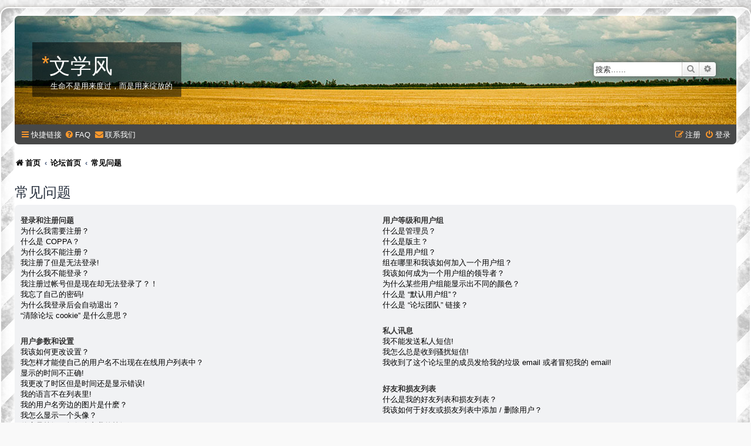

--- FILE ---
content_type: text/html; charset=UTF-8
request_url: https://wenxuefeng.com/app.php/help/faq?sid=1feb68d7e9025f989da03a08630a7dc4
body_size: 14808
content:
<!DOCTYPE html>
<html dir="ltr" lang="zh-cmn-hans">
<head>
<meta charset="utf-8" />
<meta http-equiv="X-UA-Compatible" content="IE=edge">
<meta name="viewport" content="width=device-width, initial-scale=1" />

<title>文学风 - 常见问题</title>

	<link rel="alternate" type="application/atom+xml" title="Feed - 文学风" href="/app.php/feed?sid=ff3cbcc2ccdbbcedda3cbc377c214543">			<link rel="alternate" type="application/atom+xml" title="Feed - 新主题" href="/app.php/feed/topics?sid=ff3cbcc2ccdbbcedda3cbc377c214543">				

<!--
	phpBB style name: SE Gamer: Light
	Based on style:   prosilver (this is the default phpBB3 style)
	Original author:  Tom Beddard ( http://www.subBlue.com/ )
	Modified by: PlanetStyles.net ( http://www.planetstyles.net)
-->


<link href="./../../styles/prosilver/theme/normalize.css?assets_version=50" rel="stylesheet">
<link href="./../../styles/prosilver/theme/base.css?assets_version=50" rel="stylesheet">
<link href="./../../styles/prosilver/theme/utilities.css?assets_version=50" rel="stylesheet">
<link href="./../../styles/prosilver/theme/common.css?assets_version=50" rel="stylesheet">
<link href="./../../styles/prosilver/theme/links.css?assets_version=50" rel="stylesheet">
<link href="./../../styles/prosilver/theme/content.css?assets_version=50" rel="stylesheet">
<link href="./../../styles/prosilver/theme/buttons.css?assets_version=50" rel="stylesheet">
<link href="./../../styles/prosilver/theme/cp.css?assets_version=50" rel="stylesheet">
<link href="./../../styles/prosilver/theme/forms.css?assets_version=50" rel="stylesheet">
<link href="./../../styles/prosilver/theme/icons.css?assets_version=50" rel="stylesheet">
<link href="./../../styles/prosilver/theme/colours.css?assets_version=50" rel="stylesheet">
<link href="./../../styles/prosilver/theme/responsive.css?assets_version=50" rel="stylesheet">

<link href="./../../assets/css/font-awesome.min.css?assets_version=50" rel="stylesheet">
<link href="./../../styles/SE_Gamer/theme/stylesheet.css?assets_version=50" rel="stylesheet">
<link href="./../../styles/prosilver/theme/zh_cmn_hans/stylesheet.css?assets_version=50" rel="stylesheet">




<!--[if lte IE 9]>
	<link href="./../../styles/prosilver/theme/tweaks.css?assets_version=50" rel="stylesheet">
<![endif]-->


<link href="./../../styles/SE_Gamer/theme/SE_Gamer.css?assets_version=50" rel="stylesheet">

<link href="./../../ext/alex75/smiliesscrollbox/styles/prosilver/theme/smiley.css?assets_version=50" rel="stylesheet" media="screen">
<link href="./../../ext/rmcgirr83/contactadmin/styles/prosilver/theme/imageset.css?assets_version=50" rel="stylesheet" media="screen">
<link href="./../../ext/vse/abbc3/styles/all/theme/abbc3_common.min.css?assets_version=50" rel="stylesheet" media="screen">

<link href="https://fonts.googleapis.com/css?family=Oswald:400,600,700&amp;subset=cyrillic" rel="stylesheet">


</head>
<body id="phpbb" class="nojs notouch section-app/help/faq ltr ">


<div id="wrap" class="wrap">
	<div id="inner-grunge">
	<div id="inner-wrap">
	<a id="top" class="top-anchor" accesskey="t"></a>
	<div id="page-header">
		<div class="headerbar" role="banner">
					<div class="inner">

			<div id="site-description" class="site-description">
				<!--
					<a id="logo" class="logo" href="http://www.wenxuefeng.com" title="首页"><span class="site_logo"></span></a>
				-->
				<div class="site_info">
					<h1><span>*</span>文学风</h1>
					<p>生命不是用来度过，而是用来绽放的</p>
				</div>
				<p class="skiplink"><a href="#start_here">跳到内容</a></p>
			</div>

									<div id="search-box" class="search-box search-header" role="search">
				<form action="./../../search.php?sid=ff3cbcc2ccdbbcedda3cbc377c214543" method="get" id="search">
				<fieldset>
					<input name="keywords" id="keywords" type="search" maxlength="128" title="按关键词搜索" class="inputbox search tiny" size="20" value="" placeholder="搜索……" />
					<button class="button button-search" type="submit" title="搜索">
						<i class="icon fa-search fa-fw" aria-hidden="true"></i><span class="sr-only">搜索</span>
					</button>
					<a href="./../../search.php?sid=ff3cbcc2ccdbbcedda3cbc377c214543" class="button button-search-end" title="高级搜索">
						<i class="icon fa-cog fa-fw" aria-hidden="true"></i><span class="sr-only">高级搜索</span>
					</a>
					<input type="hidden" name="sid" value="ff3cbcc2ccdbbcedda3cbc377c214543" />

				</fieldset>
				</form>
			</div>
						
			</div>
					</div>
				<div class="navbar nav-black" role="navigation">
	<div class="inner">

	<ul id="nav-main" class="nav-main linklist" role="menubar">

		<li id="quick-links" class="quick-links dropdown-container responsive-menu" data-skip-responsive="true">
			<a href="#" class="dropdown-trigger">
				<i class="icon fa-bars fa-fw" aria-hidden="true"></i><span>快捷链接</span>
			</a>
			<div class="dropdown">
				<div class="pointer"><div class="pointer-inner"></div></div>
				<ul class="dropdown-contents" role="menu">
					
											<li class="separator"></li>
																									<li>
								<a href="./../../search.php?search_id=unanswered&amp;sid=ff3cbcc2ccdbbcedda3cbc377c214543" role="menuitem">
									<i class="icon fa-file-o fa-fw icon-gray" aria-hidden="true"></i><span>查看没有回复的主题</span>
								</a>
							</li>
							<li>
								<a href="./../../search.php?search_id=active_topics&amp;sid=ff3cbcc2ccdbbcedda3cbc377c214543" role="menuitem">
									<i class="icon fa-file-o fa-fw icon-blue" aria-hidden="true"></i><span>查看活跃的主题</span>
								</a>
							</li>
							<li class="separator"></li>
							<li>
								<a href="./../../search.php?sid=ff3cbcc2ccdbbcedda3cbc377c214543" role="menuitem">
									<i class="icon fa-search fa-fw" aria-hidden="true"></i><span>搜索</span>
								</a>
							</li>
					
										<li class="separator"></li>

									</ul>
			</div>
		</li>

				<li data-skip-responsive="true">
			<a href="/app.php/help/faq?sid=ff3cbcc2ccdbbcedda3cbc377c214543" rel="help" title="常见问题" role="menuitem">
				<i class="icon fa-question-circle fa-fw" aria-hidden="true"></i><span>FAQ</span>
			</a>
		</li>
			<li class="" data-last-responsive="true">
		<a href="/app.php/contactadmin?sid=ff3cbcc2ccdbbcedda3cbc377c214543" role="menuitem">
			<i class="icon fa-envelope fa-fw" aria-hidden="true"></i><span>联系我们</span>
		</a>
	</li>
				
			<li class="rightside"  data-skip-responsive="true">
			<a href="./../../ucp.php?mode=login&amp;redirect=app.php%2Fhelp%2Ffaq&amp;sid=ff3cbcc2ccdbbcedda3cbc377c214543" title="登录" accesskey="x" role="menuitem">
				<i class="icon fa-power-off fa-fw" aria-hidden="true"></i><span>登录</span>
			</a>
		</li>
					<li class="rightside" data-skip-responsive="true">
				<a href="./../../ucp.php?mode=register&amp;sid=ff3cbcc2ccdbbcedda3cbc377c214543" role="menuitem">
					<i class="icon fa-pencil-square-o  fa-fw" aria-hidden="true"></i><span>注册</span>
				</a>
			</li>
						</ul>

	</div>
</div>

<ul id="nav-breadcrumbs" class="nav-breadcrumbs linklist navlinks" role="menubar">
				<li class="breadcrumbs" itemscope itemtype="https://schema.org/BreadcrumbList">
					<span class="crumb" itemtype="https://schema.org/ListItem" itemprop="itemListElement" itemscope><a itemprop="item" href="http://www.wenxuefeng.com" data-navbar-reference="home"><i class="icon fa-home fa-fw" aria-hidden="true"></i><span itemprop="name">首页</span></a><meta itemprop="position" content="1" /></span>
							<span class="crumb" itemtype="https://schema.org/ListItem" itemprop="itemListElement" itemscope><a itemprop="item" href="./../../index.php?sid=ff3cbcc2ccdbbcedda3cbc377c214543" accesskey="h" data-navbar-reference="index"><span itemprop="name">论坛首页</span></a><meta itemprop="position" content="2" /></span>

														<span class="crumb" itemtype="https://schema.org/ListItem" itemprop="itemListElement" itemscope><a itemprop="item" href="/app.php/help/faq?sid=ff3cbcc2ccdbbcedda3cbc377c214543"><span itemprop="name">常见问题</span></a><meta itemprop="position" content="3" /></span>
								</li>
				</ul>
	</div>

	
	<a id="start_here" class="anchor"></a>
	<div id="page-body" class="page-body" role="main">
		
		
<h2 class="faq-title">常见问题</h2>


<div class="panel bg1" id="faqlinks">
	<div class="inner">
		<div class="column1">
					
			<dl class="faq">
				<dt><strong>登录和注册问题</strong></dt>
									<dd><a href="#f0r0">为什么我需要注册？</a></dd>
									<dd><a href="#f0r1">什么是 COPPA？</a></dd>
									<dd><a href="#f0r2">为什么我不能注册？</a></dd>
									<dd><a href="#f0r3">我注册了但是无法登录!</a></dd>
									<dd><a href="#f0r4">为什么我不能登录？</a></dd>
									<dd><a href="#f0r5">我注册过帐号但是现在却无法登录了？！</a></dd>
									<dd><a href="#f0r6">我忘了自己的密码!</a></dd>
									<dd><a href="#f0r7">为什么我登录后会自动退出？</a></dd>
									<dd><a href="#f0r8">“清除论坛 cookie” 是什么意思？</a></dd>
							</dl>
					
			<dl class="faq">
				<dt><strong>用户参数和设置</strong></dt>
									<dd><a href="#f1r0">我该如何更改设置？</a></dd>
									<dd><a href="#f1r1">我怎样才能使自己的用户名不出现在在线用户列表中？</a></dd>
									<dd><a href="#f1r2">显示的时间不正确!</a></dd>
									<dd><a href="#f1r3">我更改了时区但是时间还是显示错误!</a></dd>
									<dd><a href="#f1r4">我的语言不在列表里!</a></dd>
									<dd><a href="#f1r5">我的用户名旁边的图片是什麽？</a></dd>
									<dd><a href="#f1r6">我怎么显示一个头像？</a></dd>
									<dd><a href="#f1r7">什麽是等级？如何改变我的等级？</a></dd>
									<dd><a href="#f1r8">当我点击用户的 email 链接时为什么要让我登录？</a></dd>
							</dl>
					
			<dl class="faq">
				<dt><strong>发帖问题</strong></dt>
									<dd><a href="#f2r0">我该如何在版面上发表话题或者回复？</a></dd>
									<dd><a href="#f2r1">我该如何编辑或删除一个帖子？</a></dd>
									<dd><a href="#f2r2">我该如何在我的帖子后添加签名？</a></dd>
									<dd><a href="#f2r3">我该如何创建一个投票？</a></dd>
									<dd><a href="#f2r4">为什么我不能增加更多的投票选项？</a></dd>
									<dd><a href="#f2r5">我该如何编辑或删除一个投票？</a></dd>
									<dd><a href="#f2r6">为什么我不能访问这个版面？</a></dd>
									<dd><a href="#f2r7">为什么我不能添加附件？</a></dd>
									<dd><a href="#f2r8">为什么我收到了一个警告？</a></dd>
									<dd><a href="#f2r9">我该如何向版主举报一个帖子？</a></dd>
									<dd><a href="#f2r10">在发表主题的时候显示的 “保存” 按钮是做什么用的？</a></dd>
									<dd><a href="#f2r11">为什么我的帖子需要审批后才能发表？</a></dd>
									<dd><a href="#f2r12">我该如何顶起自己的主题？</a></dd>
							</dl>
					
			<dl class="faq">
				<dt><strong>格式和主题类型</strong></dt>
									<dd><a href="#f3r0">什么是BBCode？</a></dd>
									<dd><a href="#f3r1">我可以使用 HTML 吗？</a></dd>
									<dd><a href="#f3r2">什么是表情图标？</a></dd>
									<dd><a href="#f3r3">我可以发表图片吗？</a></dd>
									<dd><a href="#f3r4">什么是全站公告？</a></dd>
									<dd><a href="#f3r5">什么是公告？</a></dd>
									<dd><a href="#f3r6">什么是置顶主题？</a></dd>
									<dd><a href="#f3r7">什么是锁定的主题？</a></dd>
									<dd><a href="#f3r8">什么是主题图标？</a></dd>
							</dl>
									</div>

				<div class="column2">
			
			<dl class="faq">
				<dt><strong>用户等级和用户组</strong></dt>
									<dd><a href="#f4r0">什么是管理员？</a></dd>
									<dd><a href="#f4r1">什么是版主？</a></dd>
									<dd><a href="#f4r2">什么是用户组？</a></dd>
									<dd><a href="#f4r3">组在哪里和我该如何加入一个用户组？</a></dd>
									<dd><a href="#f4r4">我该如何成为一个用户组的领导者？</a></dd>
									<dd><a href="#f4r5">为什么某些用户组能显示出不同的颜色？</a></dd>
									<dd><a href="#f4r6">什么是 “默认用户组”？</a></dd>
									<dd><a href="#f4r7">什么是 “论坛团队” 链接？</a></dd>
							</dl>
					
			<dl class="faq">
				<dt><strong>私人讯息</strong></dt>
									<dd><a href="#f5r0">我不能发送私人短信!</a></dd>
									<dd><a href="#f5r1">我怎么总是收到骚扰短信!</a></dd>
									<dd><a href="#f5r2">我收到了这个论坛里的成员发给我的垃圾 email 或者冒犯我的 email!</a></dd>
							</dl>
					
			<dl class="faq">
				<dt><strong>好友和损友列表</strong></dt>
									<dd><a href="#f6r0">什么是我的好友列表和损友列表？</a></dd>
									<dd><a href="#f6r1">我该如何于好友或损友列表中添加 / 删除用户？</a></dd>
							</dl>
					
			<dl class="faq">
				<dt><strong>搜索版面</strong></dt>
									<dd><a href="#f7r0">我该如何搜索版面？</a></dd>
									<dd><a href="#f7r1">为什么我的搜索没有结果？</a></dd>
									<dd><a href="#f7r2">为什么我的搜索返回空白！？</a></dd>
									<dd><a href="#f7r3">我该如何查找某个成员用户？</a></dd>
									<dd><a href="#f7r4">我该如何查找我发表的帖子和主题？</a></dd>
							</dl>
					
			<dl class="faq">
				<dt><strong>主题订阅和收藏</strong></dt>
									<dd><a href="#f8r0">收藏和订阅有什么区别？</a></dd>
									<dd><a href="#f8r1">我该如何收藏或订阅主题？</a></dd>
									<dd><a href="#f8r2">我怎么订阅特定的板块？</a></dd>
									<dd><a href="#f8r3">我怎样才能取消订阅？</a></dd>
							</dl>
					
			<dl class="faq">
				<dt><strong>附件</strong></dt>
									<dd><a href="#f9r0">这个论坛允许什么样的附件？</a></dd>
									<dd><a href="#f9r1">我怎样才能找到所有我发布的附件？</a></dd>
							</dl>
					
			<dl class="faq">
				<dt><strong>phpBB Issues</strong></dt>
									<dd><a href="#f10r0">这个论坛程序是谁写的？</a></dd>
									<dd><a href="#f10r1">为什么没有 某某 功能？</a></dd>
									<dd><a href="#f10r2">对于论坛上诽谤，脏话和其他触及法律的事务，我该联络谁？</a></dd>
									<dd><a href="#f10r3">我怎么联系论坛管理员？</a></dd>
							</dl>
				</div>
	</div>
</div>

	<div class="panel bg2">
		<div class="inner">

		<div class="content">
			<h2 class="faq-title">登录和注册问题</h2>
							<dl class="faq">
					<dt id="f0r0"><strong>为什么我需要注册？</strong></dt>
					<dd>您也许不必注册，这取决于论坛管理员设置是否需要您注册后才能发表帖子。但是注册将给您更多的权限来使用额外的论坛功能例如自定义头像，站内短信，给好友发送email和加入用户组，等等。只需要一点点时间就能完成注册，所以建议您注册一个帐号吧。</dd>
				</dl>
				<a href="#faqlinks" class="top">
					<i class="icon fa-chevron-circle-up fa-fw icon-gray" aria-hidden="true"></i><span>页首</span>
				</a>
				<hr class="dashed" />							<dl class="faq">
					<dt id="f0r1"><strong>什么是 COPPA？</strong></dt>
					<dd>COPPA，是儿童在线隐私和保护条例的缩写，生效于1998年的美国法律。这项法律要求任何有可能收集年龄小于13周岁的未成年人信息的网站必须持有其监护人的同意书，或者其他形式的合法依据才能收集其身份信息。如果您不能确认此法律是否对您的行为有约束，请联络就近的律师以得到帮助。请注意 phpBB Limited 并不会提供任何法律建议，也不为各种法律事件提供观点和帮助，除非以下列出的情形：“对于论坛上诽谤，脏话和其他触及法律的事务，我该联络谁？”	</dd>
				</dl>
				<a href="#faqlinks" class="top">
					<i class="icon fa-chevron-circle-up fa-fw icon-gray" aria-hidden="true"></i><span>页首</span>
				</a>
				<hr class="dashed" />							<dl class="faq">
					<dt id="f0r2"><strong>为什么我不能注册？</strong></dt>
					<dd>这可能是因为网站管理者封禁了您所在的 IP 地址或禁止了您试图注册的用户名。也可能是因为网站管理者禁止了新用户注册。需要更多的信息请联络论坛管理员。</dd>
				</dl>
				<a href="#faqlinks" class="top">
					<i class="icon fa-chevron-circle-up fa-fw icon-gray" aria-hidden="true"></i><span>页首</span>
				</a>
				<hr class="dashed" />							<dl class="faq">
					<dt id="f0r3"><strong>我注册了但是无法登录!</strong></dt>
					<dd>首先确认您输入了正确的用户名和密码。如果都没错，可能会有两个原因。如果论坛支持 COPPA 并且您在注册时小于13岁，那您必须先按照您收到的提示完成规定的步骤。如果不是这个原因，是否会是因为您的帐号未被激活？ 一些论坛需要新用户在登录前由自己或由管理员激活。当您注册时论坛将告诉您是否需要激活。如果您收到了 email 就按照其中的步骤完成激活，如果您没有收到email，您需要检查一下您的 email 地址是否正确，或者检查一下您的垃圾邮件。如果您确信 Email 地址没错请联络论坛管理员。</dd>
				</dl>
				<a href="#faqlinks" class="top">
					<i class="icon fa-chevron-circle-up fa-fw icon-gray" aria-hidden="true"></i><span>页首</span>
				</a>
				<hr class="dashed" />							<dl class="faq">
					<dt id="f0r4"><strong>为什么我不能登录？</strong></dt>
					<dd>这种情况有好几种原因。首先，确认您的用户名和密码是否正确。如果是，请联络论坛的管理员确认是否禁用了您的帐号。也有可能是网站的管理员在后台进行了错误的设置，请联络他们修改错误。</dd>
				</dl>
				<a href="#faqlinks" class="top">
					<i class="icon fa-chevron-circle-up fa-fw icon-gray" aria-hidden="true"></i><span>页首</span>
				</a>
				<hr class="dashed" />							<dl class="faq">
					<dt id="f0r5"><strong>我注册过帐号但是现在却无法登录了？！</strong></dt>
					<dd>可能是管理员出于某种原因冻结或删除了您的账号。也可能是为了减少数据库大小许多论坛会定期删除一些很久未发帖的用户。如果是这样，请重新注册并且多多参与讨论。</dd>
				</dl>
				<a href="#faqlinks" class="top">
					<i class="icon fa-chevron-circle-up fa-fw icon-gray" aria-hidden="true"></i><span>页首</span>
				</a>
				<hr class="dashed" />							<dl class="faq">
					<dt id="f0r6"><strong>我忘了自己的密码!</strong></dt>
					<dd>不用紧张! 您的密码虽然无法找回，但是可以重设。您到登录页面点击 <em>我忘了自己的密码</em>，按提示的步骤您就可以很快取回您的帐号。</dd>
				</dl>
				<a href="#faqlinks" class="top">
					<i class="icon fa-chevron-circle-up fa-fw icon-gray" aria-hidden="true"></i><span>页首</span>
				</a>
				<hr class="dashed" />							<dl class="faq">
					<dt id="f0r7"><strong>为什么我登录后会自动退出？</strong></dt>
					<dd>如果您没有勾上 <em>自动登录</em> 选项，您登录论坛后只能在一定时间内保持登录状态。这样能在一定程度上防止您的帐号被他人利用。如果需要保持登录状态请在登录时勾选<em>自动登录</em>框，在公用的计算机上访问论坛时不推荐您这样做，例如在图书馆，网吧，大学计算机实验室等。如果您没有看到自动登录框，那可能是管理员已经禁止了这项功能。</dd>
				</dl>
				<a href="#faqlinks" class="top">
					<i class="icon fa-chevron-circle-up fa-fw icon-gray" aria-hidden="true"></i><span>页首</span>
				</a>
				<hr class="dashed" />							<dl class="faq">
					<dt id="f0r8"><strong>“清除论坛 cookie” 是什么意思？</strong></dt>
					<dd>“清除论坛 cookie”删除了 phpBB 论坛程序所创建的 cookies，这些 cookie 包含您在论坛上的认证信息和您在论坛上的活动记录等信息。如果论坛管理员启用阅读记录，也会被记录在 cookie 中。如果您有登录的问题，删除论坛 cookies 也许可以帮到您。</dd>
				</dl>
				<a href="#faqlinks" class="top">
					<i class="icon fa-chevron-circle-up fa-fw icon-gray" aria-hidden="true"></i><span>页首</span>
				</a>
									</div>

		</div>
	</div>
	<div class="panel bg1">
		<div class="inner">

		<div class="content">
			<h2 class="faq-title">用户参数和设置</h2>
							<dl class="faq">
					<dt id="f1r0"><strong>我该如何更改设置？</strong></dt>
					<dd>您的所有设定 (如果您是注册用户) 都存储在数据库中。要修改它们请点击 “用户控制面板” 链接 (除了这个以外，一般都显示在每页的页首)。您可以在用户控制面板中更改您的各种偏好设定。</dd>
				</dl>
				<a href="#faqlinks" class="top">
					<i class="icon fa-chevron-circle-up fa-fw icon-gray" aria-hidden="true"></i><span>页首</span>
				</a>
				<hr class="dashed" />							<dl class="faq">
					<dt id="f1r1"><strong>我怎样才能使自己的用户名不出现在在线用户列表中？</strong></dt>
					<dd>在用户控制面板 “论坛参数” 中您可以找到选项 <em>隐藏您的在线状态</em>，如果您选中这个选项，将只有管理员，版主和您自己能看到您的在线状态。您将会显示为隐藏用户。</dd>
				</dl>
				<a href="#faqlinks" class="top">
					<i class="icon fa-chevron-circle-up fa-fw icon-gray" aria-hidden="true"></i><span>页首</span>
				</a>
				<hr class="dashed" />							<dl class="faq">
					<dt id="f1r2"><strong>显示的时间不正确!</strong></dt>
					<dd>一般很少出现服务器时间不准的情况，您看到的时间不准有可能是因为论坛和您处于不同的时区。如果是这种原因，您可以在个人资料中更改时区，例如伦敦，巴黎，纽约，悉尼，等等。请注意更改时区等操作一般只有注册用户才可以进行。如果您还未注册，就请尽快注册吧。</dd>
				</dl>
				<a href="#faqlinks" class="top">
					<i class="icon fa-chevron-circle-up fa-fw icon-gray" aria-hidden="true"></i><span>页首</span>
				</a>
				<hr class="dashed" />							<dl class="faq">
					<dt id="f1r3"><strong>我更改了时区但是时间还是显示错误!</strong></dt>
					<dd>如果您确认您已经设置了正确的时区而时间依然错误，那就有可能是服务器的时间设置不正确，请联系管理员修正。如果时间显示相差一个小时，那就可能是因为夏令时，在夏季的月份里时间有可能会和当地时间有一个小时的时间差。</dd>
				</dl>
				<a href="#faqlinks" class="top">
					<i class="icon fa-chevron-circle-up fa-fw icon-gray" aria-hidden="true"></i><span>页首</span>
				</a>
				<hr class="dashed" />							<dl class="faq">
					<dt id="f1r4"><strong>我的语言不在列表里!</strong></dt>
					<dd>可能是管理员没有安装您的语言，也有可能是目前还没有人将这个论坛翻译成您的语言。请向论坛管理员咨询是否可以为您安装您使用的语言。如果这个语言的翻译并不存在，您可以尝试创建这个语言的翻译。更多的信息请访问 <a href="https://www.phpbb.com/">phpBB</a>&reg; 网站。</dd>
				</dl>
				<a href="#faqlinks" class="top">
					<i class="icon fa-chevron-circle-up fa-fw icon-gray" aria-hidden="true"></i><span>页首</span>
				</a>
				<hr class="dashed" />							<dl class="faq">
					<dt id="f1r5"><strong>我的用户名旁边的图片是什麽？</strong></dt>
					<dd>在浏览帖子时，用户名下可能会有两种图标。第一个是和您的等级相关的图片，一般以星星或方块的形式显示您在这个论坛的头衔。第二个是一个更大的图片，这是用户的头像，一般是因人而异的。</dd>
				</dl>
				<a href="#faqlinks" class="top">
					<i class="icon fa-chevron-circle-up fa-fw icon-gray" aria-hidden="true"></i><span>页首</span>
				</a>
				<hr class="dashed" />							<dl class="faq">
					<dt id="f1r6"><strong>我怎么显示一个头像？</strong></dt>
					<dd>在您的控制面板里，“资料”下方您可以添加一个头像使用四种方法之一：Gravatar、相册、远程或上传。由论坛管理员决定启用头像和选择制作头像的方法。如果您不能使用头像，联系论坛管理员。</dd>
				</dl>
				<a href="#faqlinks" class="top">
					<i class="icon fa-chevron-circle-up fa-fw icon-gray" aria-hidden="true"></i><span>页首</span>
				</a>
				<hr class="dashed" />							<dl class="faq">
					<dt id="f1r7"><strong>什麽是等级？如何改变我的等级？</strong></dt>
					<dd>一般您不能直接更改您的等级 (等级一般显示在阅读主题页面中您的用户名下方)。大多数论坛使用等级来区分用户的发帖数或某种特殊身份，例如版主和管理员就是特殊等级。请不要为了提高等级滥用论坛的发帖功能发表没有意义的帖子。这种情况下版主和管理员反而会大量删除您的帖子而降低您的等级。</dd>
				</dl>
				<a href="#faqlinks" class="top">
					<i class="icon fa-chevron-circle-up fa-fw icon-gray" aria-hidden="true"></i><span>页首</span>
				</a>
				<hr class="dashed" />							<dl class="faq">
					<dt id="f1r8"><strong>当我点击用户的 email 链接时为什么要让我登录？</strong></dt>
					<dd>对不起只有注册用户才能通过论坛发送 email 给其他用户 (如果管理员启用了 email 功能)。这主要是为了防止匿名用户使用 email 系统发送垃圾邮件。</dd>
				</dl>
				<a href="#faqlinks" class="top">
					<i class="icon fa-chevron-circle-up fa-fw icon-gray" aria-hidden="true"></i><span>页首</span>
				</a>
									</div>

		</div>
	</div>
	<div class="panel bg2">
		<div class="inner">

		<div class="content">
			<h2 class="faq-title">发帖问题</h2>
							<dl class="faq">
					<dt id="f2r0"><strong>我该如何在版面上发表话题或者回复？</strong></dt>
					<dd>在版面上发表新主题，请点击相应的按钮。要回复一个主题，点击回复按钮。您可能需要注册之后才能发表文章，您所拥有的权限列表显示在版面和文章页面的下方 (比如 您可以发表新主题，您可以参与投票，等等. 这样的列表)。</dd>
				</dl>
				<a href="#faqlinks" class="top">
					<i class="icon fa-chevron-circle-up fa-fw icon-gray" aria-hidden="true"></i><span>页首</span>
				</a>
				<hr class="dashed" />							<dl class="faq">
					<dt id="f2r1"><strong>我该如何编辑或删除一个帖子？</strong></dt>
					<dd>除非您是管理员或版主，您只能编辑或删除您自己的帖子。您可以点击“编辑”按钮编辑一个帖子 (有时必须在发表后的一段时间内)。如果有人已经回复过这篇帖子，您的修改会在帖子中留下一段修改的痕迹显示在帖子的下方，这将列出您修改的次数和时间。在没有回复的情况下不会显示，在管理员和版主修改的情况下也可能不会显示，除非他们决定留下一段记录说明他们编辑帖子的原因。请注意普通用户发表的帖子，在已经有回复的情况下不能被发帖者删除。</dd>
				</dl>
				<a href="#faqlinks" class="top">
					<i class="icon fa-chevron-circle-up fa-fw icon-gray" aria-hidden="true"></i><span>页首</span>
				</a>
				<hr class="dashed" />							<dl class="faq">
					<dt id="f2r2"><strong>我该如何在我的帖子后添加签名？</strong></dt>
					<dd>您必须先创建一个签名档后才能在帖子中添加，您可以在用户控制面板创建签名档。当您创建签名档之后，请在发表帖子的页面中勾选 <em>添加签名档</em> 来添加签名。您也可以在您的个人资料中选中默认添加签名档选项，这样每次发帖时就会自动勾选相应选项。</dd>
				</dl>
				<a href="#faqlinks" class="top">
					<i class="icon fa-chevron-circle-up fa-fw icon-gray" aria-hidden="true"></i><span>页首</span>
				</a>
				<hr class="dashed" />							<dl class="faq">
					<dt id="f2r3"><strong>我该如何创建一个投票？</strong></dt>
					<dd>您可以很容易地创建一个投票，当您发表或者修改文章的时候，如果您有相应的权限，您可以在页面下方看到一个 “添加投票” 的表单。您需要为投票输入一个标题和至少两个选项 (在问题栏中填写问题并点击 “添加选项” 按钮。在文字框内，每个选项单独一行。您可以设置投票的时间限制，按天算，如果是 0，则表示投票没有时间限制。您可以限定每个用户所允许的选择数目，还可以设置是否允许用户之后修改其投票。</dd>
				</dl>
				<a href="#faqlinks" class="top">
					<i class="icon fa-chevron-circle-up fa-fw icon-gray" aria-hidden="true"></i><span>页首</span>
				</a>
				<hr class="dashed" />							<dl class="faq">
					<dt id="f2r4"><strong>为什么我不能增加更多的投票选项？</strong></dt>
					<dd>论坛管理员规定了投票选项的数量。如果您觉得需要更多的选项，那么请联系论坛管理员。</dd>
				</dl>
				<a href="#faqlinks" class="top">
					<i class="icon fa-chevron-circle-up fa-fw icon-gray" aria-hidden="true"></i><span>页首</span>
				</a>
				<hr class="dashed" />							<dl class="faq">
					<dt id="f2r5"><strong>我该如何编辑或删除一个投票？</strong></dt>
					<dd>投票只能由创建者或者版主，管理员修改。要编辑一个投票，点击编辑主题的第一篇帖子。如果还没有人参与投票，用户可以删除投票或编辑投票选项，但是一旦已经有人参与投票，就只有版主和管理员有权限编辑或删除它。这防止某些用户通过后期修改选项歪曲民主意愿。</dd>
				</dl>
				<a href="#faqlinks" class="top">
					<i class="icon fa-chevron-circle-up fa-fw icon-gray" aria-hidden="true"></i><span>页首</span>
				</a>
				<hr class="dashed" />							<dl class="faq">
					<dt id="f2r6"><strong>为什么我不能访问这个版面？</strong></dt>
					<dd>一些版面是限制访问的。要查看，阅读，发表等等您需要一定的权限。只有版主和论坛管理员才能授予这些权限，您如果有这方面的问题，请联络他们。</dd>
				</dl>
				<a href="#faqlinks" class="top">
					<i class="icon fa-chevron-circle-up fa-fw icon-gray" aria-hidden="true"></i><span>页首</span>
				</a>
				<hr class="dashed" />							<dl class="faq">
					<dt id="f2r7"><strong>为什么我不能添加附件？</strong></dt>
					<dd>发表附件的功能，可以通过版面/用户/用户组来设置。论坛管理员可能不允许在某些版面粘贴附件，或者只允许论坛管理人员在版面上发表附件。请联络论坛管理员，如果您不清楚为什么他们不开放发表附件的权限。</dd>
				</dl>
				<a href="#faqlinks" class="top">
					<i class="icon fa-chevron-circle-up fa-fw icon-gray" aria-hidden="true"></i><span>页首</span>
				</a>
				<hr class="dashed" />							<dl class="faq">
					<dt id="f2r8"><strong>为什么我收到了一个警告？</strong></dt>
					<dd>每个论坛管理员对自己的论坛都有一套规则。如果他们觉得您在版面违反了规定，他们可能会对您发出一个警告。请注意这是论坛管理人员的决定，phpBB开发者和这些警告没有任何关系。</dd>
				</dl>
				<a href="#faqlinks" class="top">
					<i class="icon fa-chevron-circle-up fa-fw icon-gray" aria-hidden="true"></i><span>页首</span>
				</a>
				<hr class="dashed" />							<dl class="faq">
					<dt id="f2r9"><strong>我该如何向版主举报一个帖子？</strong></dt>
					<dd>如果论坛管理员允许举报，请在您想举报的帖子上点击举报的按钮，而后按照提示的步骤完成举报。</dd>
				</dl>
				<a href="#faqlinks" class="top">
					<i class="icon fa-chevron-circle-up fa-fw icon-gray" aria-hidden="true"></i><span>页首</span>
				</a>
				<hr class="dashed" />							<dl class="faq">
					<dt id="f2r10"><strong>在发表主题的时候显示的 “保存” 按钮是做什么用的？</strong></dt>
					<dd>这允许您保存一个未完成帖子以备以后发表。重新装载帖子的功能请到用户控制面板查找。</dd>
				</dl>
				<a href="#faqlinks" class="top">
					<i class="icon fa-chevron-circle-up fa-fw icon-gray" aria-hidden="true"></i><span>页首</span>
				</a>
				<hr class="dashed" />							<dl class="faq">
					<dt id="f2r11"><strong>为什么我的帖子需要审批后才能发表？</strong></dt>
					<dd>论坛管理员可能设置了论坛的帖子必须通过审批才能发表。这也可能是因为您被管理员放入了需要审批文章的会员列表。请联络论坛管理员以得到更多信息。</dd>
				</dl>
				<a href="#faqlinks" class="top">
					<i class="icon fa-chevron-circle-up fa-fw icon-gray" aria-hidden="true"></i><span>页首</span>
				</a>
				<hr class="dashed" />							<dl class="faq">
					<dt id="f2r12"><strong>我该如何顶起自己的主题？</strong></dt>
					<dd>点击 “顶起主题” 链接。您可以 “顶起” 主题使其成为版面的第一篇文章。但是如果您看不到这个情况，说明这个功能已经被禁用了或者顶起的时间太短。也可以简单的通过回复主题来顶起它。但是请注意遵守您所访问的版面的规定。</dd>
				</dl>
				<a href="#faqlinks" class="top">
					<i class="icon fa-chevron-circle-up fa-fw icon-gray" aria-hidden="true"></i><span>页首</span>
				</a>
									</div>

		</div>
	</div>
	<div class="panel bg1">
		<div class="inner">

		<div class="content">
			<h2 class="faq-title">格式和主题类型</h2>
							<dl class="faq">
					<dt id="f3r0"><strong>什么是BBCode？</strong></dt>
					<dd>BBCode 是一种特殊的HTML实现方式，能否使用 BBCode 由管理员决定 (您也可以在发表帖子的过程中禁用它)。BBCode 本身和 HTML 风格相似，每个标签用方括号 [ 和 ] 而不是 &lt; 和 &gt; 并且这种方式提供更多的显示控制。要得到更多的信息请查看发帖页面中的 BBCode 帮助。</dd>
				</dl>
				<a href="#faqlinks" class="top">
					<i class="icon fa-chevron-circle-up fa-fw icon-gray" aria-hidden="true"></i><span>页首</span>
				</a>
				<hr class="dashed" />							<dl class="faq">
					<dt id="f3r1"><strong>我可以使用 HTML 吗？</strong></dt>
					<dd>不可以。在这个论坛上不允许使用 HTML 发表帖子。大多数使用 HTML 生成的格式效果可以通过 BBCode 实现。</dd>
				</dl>
				<a href="#faqlinks" class="top">
					<i class="icon fa-chevron-circle-up fa-fw icon-gray" aria-hidden="true"></i><span>页首</span>
				</a>
				<hr class="dashed" />							<dl class="faq">
					<dt id="f3r2"><strong>什么是表情图标？</strong></dt>
					<dd>表情图标，或者笑脸图标是用于表达表情的一种小图片，用一小段代码，例如 :) 表示快乐，:( 表示不高兴。表情的完整列表可以在发表帖子的界面中看到。请不要在帖子中滥用表情图标，这会让帖子无法阅读。版主或管理员可能会因此修改或删除您的帖子。论坛管理员也可能设置表情图标在帖子中的个数限制。</dd>
				</dl>
				<a href="#faqlinks" class="top">
					<i class="icon fa-chevron-circle-up fa-fw icon-gray" aria-hidden="true"></i><span>页首</span>
				</a>
				<hr class="dashed" />							<dl class="faq">
					<dt id="f3r3"><strong>我可以发表图片吗？</strong></dt>
					<dd>是的，在帖子中可以显示图片。如果管理员允许使用附件，您可以上传图片到论坛上。否则您必须在网上的公开访问服务器存储您的图片，e.g. http://www.example.com/my-picture.gif。而不能直接链接图片到您的本地电脑 (除非您的电脑是一个公众可以访问的服务器)，也不能链接图片到需要访问权限的地址，例如您的 hotmail 或者雅虎邮箱。要显示链接的图片，请使用 BBCode [img] 标签。</dd>
				</dl>
				<a href="#faqlinks" class="top">
					<i class="icon fa-chevron-circle-up fa-fw icon-gray" aria-hidden="true"></i><span>页首</span>
				</a>
				<hr class="dashed" />							<dl class="faq">
					<dt id="f3r4"><strong>什么是全站公告？</strong></dt>
					<dd>全站公告包含重要的信息，您应该及时阅读这些公告。全站公告显示在每个版面的顶端和您的用户控制面板。发表全站公告的权限由管理员决定。</dd>
				</dl>
				<a href="#faqlinks" class="top">
					<i class="icon fa-chevron-circle-up fa-fw icon-gray" aria-hidden="true"></i><span>页首</span>
				</a>
				<hr class="dashed" />							<dl class="faq">
					<dt id="f3r5"><strong>什么是公告？</strong></dt>
					<dd>公告一般包含当前版面的重要信息，对于浏览这个版面的用户需要及时阅读。公告在版面的每一页的顶端显示。和全站公告一样，您是否可以发表公告取决于管理员是否给予您足够的权限。</dd>
				</dl>
				<a href="#faqlinks" class="top">
					<i class="icon fa-chevron-circle-up fa-fw icon-gray" aria-hidden="true"></i><span>页首</span>
				</a>
				<hr class="dashed" />							<dl class="faq">
					<dt id="f3r6"><strong>什么是置顶主题？</strong></dt>
					<dd>置顶主题显示在每个版面的第一页顶端仅次于公告的位置。这些主题一般比较重要，所以您尽可能及时的阅读这些帖子。和公告一样，是否可以发表置顶主题取决于您是否有被管理员授予足够的权限。</dd>
				</dl>
				<a href="#faqlinks" class="top">
					<i class="icon fa-chevron-circle-up fa-fw icon-gray" aria-hidden="true"></i><span>页首</span>
				</a>
				<hr class="dashed" />							<dl class="faq">
					<dt id="f3r7"><strong>什么是锁定的主题？</strong></dt>
					<dd>锁定的主题将不能回复，任何的投票也都结束。主题的锁定可能有很多原因，如果您不清楚锁定的原因请询问论坛版主或管理员。如果有权限的话，您也可以锁定自己的主题。</dd>
				</dl>
				<a href="#faqlinks" class="top">
					<i class="icon fa-chevron-circle-up fa-fw icon-gray" aria-hidden="true"></i><span>页首</span>
				</a>
				<hr class="dashed" />							<dl class="faq">
					<dt id="f3r8"><strong>什么是主题图标？</strong></dt>
					<dd>主题图标由作者选择的，是和主题内容相关的一种小图片。是否可以使用主题图标取决于管理员的设置。</dd>
				</dl>
				<a href="#faqlinks" class="top">
					<i class="icon fa-chevron-circle-up fa-fw icon-gray" aria-hidden="true"></i><span>页首</span>
				</a>
									</div>

		</div>
	</div>
	<div class="panel bg2">
		<div class="inner">

		<div class="content">
			<h2 class="faq-title">用户等级和用户组</h2>
							<dl class="faq">
					<dt id="f4r0"><strong>什么是管理员？</strong></dt>
					<dd>管理员是整个论坛中拥有最高权限的用户。管理员用户可以从各个方面控制论坛，这些方面包括设置权限，封禁用户，创建用户组或版主，等等。取决于论坛创建者赋予的权限，他们还可以拥有所有版面的版主权限。</dd>
				</dl>
				<a href="#faqlinks" class="top">
					<i class="icon fa-chevron-circle-up fa-fw icon-gray" aria-hidden="true"></i><span>页首</span>
				</a>
				<hr class="dashed" />							<dl class="faq">
					<dt id="f4r1"><strong>什么是版主？</strong></dt>
					<dd>版主是独立的用户或用户组，他们的工作是维护每个版面的日常运作。他们拥有所辖版面内部的编辑/删除/锁定/解锁/移动/分割主题和投票的权力。一般版主会阻止用户发表跑题文章或者垃圾文章。</dd>
				</dl>
				<a href="#faqlinks" class="top">
					<i class="icon fa-chevron-circle-up fa-fw icon-gray" aria-hidden="true"></i><span>页首</span>
				</a>
				<hr class="dashed" />							<dl class="faq">
					<dt id="f4r2"><strong>什么是用户组？</strong></dt>
					<dd>用户组是论坛用于管理用户的一种方式。每个用户可以属于多个用户组 (这与其他的论坛软件不太一样) 并且每个用户组可以设置独立的访问权限。这使得管理员可以很方便的同时管理多个用户，例如版主的权限，使其可以访问私人版面等等。</dd>
				</dl>
				<a href="#faqlinks" class="top">
					<i class="icon fa-chevron-circle-up fa-fw icon-gray" aria-hidden="true"></i><span>页首</span>
				</a>
				<hr class="dashed" />							<dl class="faq">
					<dt id="f4r3"><strong>组在哪里和我该如何加入一个用户组？</strong></dt>
					<dd>要加入一个用户组请点击用户控制面板中的用户组链接，这样您可以看到所有的用户组。并不是所有的用户组都是 开放的，一些需要申请，一些是关闭的，而另一些甚至是隐藏的。如果是开放的用户组您可以直接点击加入。如果是需要申请的用户组，您需要先申请加入，而后等待用户组领导者批准后才能成为用户组的成员，这个过程中他们可能会询问您加入的原因。如果申请没有被批准，请不要纠缠用户组领导者，他们会告诉您没有批准的原因。</dd>
				</dl>
				<a href="#faqlinks" class="top">
					<i class="icon fa-chevron-circle-up fa-fw icon-gray" aria-hidden="true"></i><span>页首</span>
				</a>
				<hr class="dashed" />							<dl class="faq">
					<dt id="f4r4"><strong>我该如何成为一个用户组的领导者？</strong></dt>
					<dd>当用户组被论坛管理员建立并初始化时，同时会设置一个用户组领导。如果您有兴趣新建一个用户组，请首先站内短信联络论坛管理员。</dd>
				</dl>
				<a href="#faqlinks" class="top">
					<i class="icon fa-chevron-circle-up fa-fw icon-gray" aria-hidden="true"></i><span>页首</span>
				</a>
				<hr class="dashed" />							<dl class="faq">
					<dt id="f4r5"><strong>为什么某些用户组能显示出不同的颜色？</strong></dt>
					<dd>论坛管理员可以为不同用户组的成员设置不同的颜色。这样方便区分版面上的用户所处的用户组。</dd>
				</dl>
				<a href="#faqlinks" class="top">
					<i class="icon fa-chevron-circle-up fa-fw icon-gray" aria-hidden="true"></i><span>页首</span>
				</a>
				<hr class="dashed" />							<dl class="faq">
					<dt id="f4r6"><strong>什么是 “默认用户组”？</strong></dt>
					<dd>如果您属于多个用户组，您可以设置默认组来显示自己的用户组颜色和用户组级别。论坛管理员可以赋予您在用户控制面板中更改默认用户组的权限。</dd>
				</dl>
				<a href="#faqlinks" class="top">
					<i class="icon fa-chevron-circle-up fa-fw icon-gray" aria-hidden="true"></i><span>页首</span>
				</a>
				<hr class="dashed" />							<dl class="faq">
					<dt id="f4r7"><strong>什么是 “论坛团队” 链接？</strong></dt>
					<dd>这个页面显示论坛的管理团队人员列表，包含论坛管理员，版主和其所在的版面信息。</dd>
				</dl>
				<a href="#faqlinks" class="top">
					<i class="icon fa-chevron-circle-up fa-fw icon-gray" aria-hidden="true"></i><span>页首</span>
				</a>
									</div>

		</div>
	</div>
	<div class="panel bg1">
		<div class="inner">

		<div class="content">
			<h2 class="faq-title">私人讯息</h2>
							<dl class="faq">
					<dt id="f5r0"><strong>我不能发送私人短信!</strong></dt>
					<dd>三个可能的原因： 您还未注册或还未登录，论坛管理员禁止了站内短信，或者论坛管理员取消了您的站内短信权限。如果属于最后一种情况，请联络管理员询问其原因。</dd>
				</dl>
				<a href="#faqlinks" class="top">
					<i class="icon fa-chevron-circle-up fa-fw icon-gray" aria-hidden="true"></i><span>页首</span>
				</a>
				<hr class="dashed" />							<dl class="faq">
					<dt id="f5r1"><strong>我怎么总是收到骚扰短信!</strong></dt>
					<dd>您可以在用户控制面板中通过设定站内短信接收规则来拒绝来自某个用户的短信。如果您收到类似的短信请向管理员投诉，他们有权力禁止这些用户发送站内短信。</dd>
				</dl>
				<a href="#faqlinks" class="top">
					<i class="icon fa-chevron-circle-up fa-fw icon-gray" aria-hidden="true"></i><span>页首</span>
				</a>
				<hr class="dashed" />							<dl class="faq">
					<dt id="f5r2"><strong>我收到了这个论坛里的成员发给我的垃圾 email 或者冒犯我的 email!</strong></dt>
					<dd>我们对这种情况非常抱歉。这个论坛的 email 系统带有用户发送跟踪系统，您应该给论坛管理员发送 email，随信附上您所收到的完整  email 说明您遭遇到的情况。完整的 email 非常重要，因为其中包含了 email 头信息 (发送 email 的用户的细节)。他们会受到相应的处罚。</dd>
				</dl>
				<a href="#faqlinks" class="top">
					<i class="icon fa-chevron-circle-up fa-fw icon-gray" aria-hidden="true"></i><span>页首</span>
				</a>
									</div>

		</div>
	</div>
	<div class="panel bg2">
		<div class="inner">

		<div class="content">
			<h2 class="faq-title">好友和损友列表</h2>
							<dl class="faq">
					<dt id="f6r0"><strong>什么是我的好友列表和损友列表？</strong></dt>
					<dd>您可以使用这些列表来组织论坛中的其他用户。您的好友会在您的用户控制面板中列出，方便您快速查看在线状态和发送站内短信。另外在模板的支持下，您的好友所发表的文章也会以高亮显示。如果您将某个用户添加进了损友列表，他的帖子将自动对您隐藏。</dd>
				</dl>
				<a href="#faqlinks" class="top">
					<i class="icon fa-chevron-circle-up fa-fw icon-gray" aria-hidden="true"></i><span>页首</span>
				</a>
				<hr class="dashed" />							<dl class="faq">
					<dt id="f6r1"><strong>我该如何于好友或损友列表中添加 / 删除用户？</strong></dt>
					<dd>您可以通过两种方式添加用户到您的列表。通过浏览用户资料，那里有链接可以点击添加。另外，在您的用户控制面板，您可以可以直接输入用户名来添加。您还可以通过同样的页面删除列表中的用户条目。</dd>
				</dl>
				<a href="#faqlinks" class="top">
					<i class="icon fa-chevron-circle-up fa-fw icon-gray" aria-hidden="true"></i><span>页首</span>
				</a>
									</div>

		</div>
	</div>
	<div class="panel bg1">
		<div class="inner">

		<div class="content">
			<h2 class="faq-title">搜索版面</h2>
							<dl class="faq">
					<dt id="f7r0"><strong>我该如何搜索版面？</strong></dt>
					<dd>在首页或文章列表，文章浏览的搜索栏中输入关键字就可以查找。点击每页页首的 “高级搜索” 链接将进入高级搜索。</dd>
				</dl>
				<a href="#faqlinks" class="top">
					<i class="icon fa-chevron-circle-up fa-fw icon-gray" aria-hidden="true"></i><span>页首</span>
				</a>
				<hr class="dashed" />							<dl class="faq">
					<dt id="f7r1"><strong>为什么我的搜索没有结果？</strong></dt>
					<dd>您的搜索条件可能太模糊，包含了许多常用的字词，这些字词并未被phpBB索引。您可以输入更确切的关键字和更多的限制条件通过高级搜索进行查找。</dd>
				</dl>
				<a href="#faqlinks" class="top">
					<i class="icon fa-chevron-circle-up fa-fw icon-gray" aria-hidden="true"></i><span>页首</span>
				</a>
				<hr class="dashed" />							<dl class="faq">
					<dt id="f7r2"><strong>为什么我的搜索返回空白！？</strong></dt>
					<dd>您的搜索返回的结果数量太多以至于服务器无法处理。请使用高级搜索指定更多的条件和关键字再次搜索。</dd>
				</dl>
				<a href="#faqlinks" class="top">
					<i class="icon fa-chevron-circle-up fa-fw icon-gray" aria-hidden="true"></i><span>页首</span>
				</a>
				<hr class="dashed" />							<dl class="faq">
					<dt id="f7r3"><strong>我该如何查找某个成员用户？</strong></dt>
					<dd>到 “用户” 页面并点击 “查找一个用户” 。在打开的页面里，输入您所需要查找的线索。</dd>
				</dl>
				<a href="#faqlinks" class="top">
					<i class="icon fa-chevron-circle-up fa-fw icon-gray" aria-hidden="true"></i><span>页首</span>
				</a>
				<hr class="dashed" />							<dl class="faq">
					<dt id="f7r4"><strong>我该如何查找我发表的帖子和主题？</strong></dt>
					<dd>您自己的帖子可以通过点击用户控制面板或浏览自己的资料中 “查找用户的帖子” 链接得到。要查找自己的主题，使用高级搜索，并填入自己的用户名和其他合适的条件进行查找。</dd>
				</dl>
				<a href="#faqlinks" class="top">
					<i class="icon fa-chevron-circle-up fa-fw icon-gray" aria-hidden="true"></i><span>页首</span>
				</a>
									</div>

		</div>
	</div>
	<div class="panel bg2">
		<div class="inner">

		<div class="content">
			<h2 class="faq-title">主题订阅和收藏</h2>
							<dl class="faq">
					<dt id="f8r0"><strong>收藏和订阅有什么区别？</strong></dt>
					<dd>在 phpBB 3.0 内，收藏主题类似于在浏览器里的书签，当有更新的时候，您不会收到提示。 而在 phpBB 3.1 里面，收藏更像订阅了一个主题，当您收藏的主题有更新的时候，您会收到通知。订阅，当主题或者版面有更新的时候，会通知您。 收藏和订阅的通知选项可以在用户控制面板里找到。</dd>
				</dl>
				<a href="#faqlinks" class="top">
					<i class="icon fa-chevron-circle-up fa-fw icon-gray" aria-hidden="true"></i><span>页首</span>
				</a>
				<hr class="dashed" />							<dl class="faq">
					<dt id="f8r1"><strong>我该如何收藏或订阅主题？</strong></dt>
					<dd>订阅或者收藏特定的主题，您可以在该主题的顶部或底部的“主题工具”栏里。<br />在回复时勾选订阅选项同样可以订阅主题。</dd>
				</dl>
				<a href="#faqlinks" class="top">
					<i class="icon fa-chevron-circle-up fa-fw icon-gray" aria-hidden="true"></i><span>页首</span>
				</a>
				<hr class="dashed" />							<dl class="faq">
					<dt id="f8r2"><strong>我怎么订阅特定的板块？</strong></dt>
					<dd>订阅特定板块，点击“订阅板块”链接，在页面底部。</dd>
				</dl>
				<a href="#faqlinks" class="top">
					<i class="icon fa-chevron-circle-up fa-fw icon-gray" aria-hidden="true"></i><span>页首</span>
				</a>
				<hr class="dashed" />							<dl class="faq">
					<dt id="f8r3"><strong>我怎样才能取消订阅？</strong></dt>
					<dd>取消订阅，您只需要打开用户管理面板，点击订阅链接后进行退订操作。</dd>
				</dl>
				<a href="#faqlinks" class="top">
					<i class="icon fa-chevron-circle-up fa-fw icon-gray" aria-hidden="true"></i><span>页首</span>
				</a>
									</div>

		</div>
	</div>
	<div class="panel bg1">
		<div class="inner">

		<div class="content">
			<h2 class="faq-title">附件</h2>
							<dl class="faq">
					<dt id="f9r0"><strong>这个论坛允许什么样的附件？</strong></dt>
					<dd>各个论坛的管理员可以允许或禁止某种附件类型。如果您不确定哪些可以被上载，请联络论坛管理员得到帮助。</dd>
				</dl>
				<a href="#faqlinks" class="top">
					<i class="icon fa-chevron-circle-up fa-fw icon-gray" aria-hidden="true"></i><span>页首</span>
				</a>
				<hr class="dashed" />							<dl class="faq">
					<dt id="f9r1"><strong>我怎样才能找到所有我发布的附件？</strong></dt>
					<dd>如果您想查看您上传附件的列表，打开用户控制面板，点击附件页面链接即可看到。</dd>
				</dl>
				<a href="#faqlinks" class="top">
					<i class="icon fa-chevron-circle-up fa-fw icon-gray" aria-hidden="true"></i><span>页首</span>
				</a>
									</div>

		</div>
	</div>
	<div class="panel bg2">
		<div class="inner">

		<div class="content">
			<h2 class="faq-title">phpBB Issues</h2>
							<dl class="faq">
					<dt id="f10r0"><strong>这个论坛程序是谁写的？</strong></dt>
					<dd>这份软件(官方发行的版本)由 <a href="https://www.phpbb.com/">phpBB Limited</a> 制作，发布并持有版权。遵循 GNU General Public License, version 2 (GPL-2.0) 开源协议，可以自由发布，查看链接 <a href="https://www.phpbb.com/about/">About phpBB</a> 以得到更多信息。</dd>
				</dl>
				<a href="#faqlinks" class="top">
					<i class="icon fa-chevron-circle-up fa-fw icon-gray" aria-hidden="true"></i><span>页首</span>
				</a>
				<hr class="dashed" />							<dl class="faq">
					<dt id="f10r1"><strong>为什么没有 某某 功能？</strong></dt>
					<dd>本软件由 phpBB Limited 编写和授权，如果您认为某个功能需要被添加，请访问 <a href="https://www.phpbb.com/ideas/">phpBB Ideas Centre</a>，在这里您可以投票或建议新功能。</dd>
				</dl>
				<a href="#faqlinks" class="top">
					<i class="icon fa-chevron-circle-up fa-fw icon-gray" aria-hidden="true"></i><span>页首</span>
				</a>
				<hr class="dashed" />							<dl class="faq">
					<dt id="f10r2"><strong>对于论坛上诽谤，脏话和其他触及法律的事务，我该联络谁？</strong></dt>
					<dd>您应该联络这个论坛的管理员。如果您无法知道该联络谁，您应该首先联络论坛的版主询问您需要联络的名单。如果依然没有回复您应该联络这个域名的所有者 (使用 <a href="https://www.google.com/search?q=whois">whois lookup</a>) 或者，如果这个论坛运行于一个免费的服务器 (例如 yahoo，free.fr，f2s.com，等等.)，联络管理者或者服务商的违规管理部门。请注意 phpBB Limited 决没有控制并且无论如何没有相关的责任和义务来管理使用这个论坛的用户行为。对 phpBB 开发组发布任何与 phpbb.com 网站没有直接关系的法律声明 (服务中断，连带责任，诽谤，等等.) 都是没有任何意义的。如果您给 phpBB 开发组发送任何关于第三方使用此软件的信件，都有可能得到简短的声明或不予回复。</dd>
				</dl>
				<a href="#faqlinks" class="top">
					<i class="icon fa-chevron-circle-up fa-fw icon-gray" aria-hidden="true"></i><span>页首</span>
				</a>
				<hr class="dashed" />							<dl class="faq">
					<dt id="f10r3"><strong>我怎么联系论坛管理员？</strong></dt>
					<dd>所有论坛用户可使用“联系我们”表单，如果该选项被论坛管理员启用的话。<br />论坛会员也可以使用“团队”链接。</dd>
				</dl>
				<a href="#faqlinks" class="top">
					<i class="icon fa-chevron-circle-up fa-fw icon-gray" aria-hidden="true"></i><span>页首</span>
				</a>
									</div>

		</div>
	</div>


<div class="action-bar actions-jump">
	
		<div class="jumpbox dropdown-container dropdown-container-right dropdown-up dropdown-left dropdown-button-control" id="jumpbox">
			<span title="前往 " class="button button-secondary dropdown-trigger dropdown-select">
				<span>前往 </span>
				<span class="caret"><i class="icon fa-sort-down fa-fw" aria-hidden="true"></i></span>
			</span>
		<div class="dropdown">
			<div class="pointer"><div class="pointer-inner"></div></div>
			<ul class="dropdown-contents">
																				<li><a href="./../../viewforum.php?f=2&amp;sid=ff3cbcc2ccdbbcedda3cbc377c214543" class="jumpbox-forum-link"> <span> 新用户论坛</span></a></li>
																<li><a href="./../../viewforum.php?f=1&amp;sid=ff3cbcc2ccdbbcedda3cbc377c214543" class="jumpbox-cat-link"> <span> Your first category</span></a></li>
																<li><a href="./../../viewforum.php?f=27&amp;sid=ff3cbcc2ccdbbcedda3cbc377c214543" class="jumpbox-forum-link"> <span> 音画欣赏</span></a></li>
																<li><a href="./../../viewforum.php?f=34&amp;sid=ff3cbcc2ccdbbcedda3cbc377c214543" class="jumpbox-forum-link"> <span> 小说故事</span></a></li>
																<li><a href="./../../viewforum.php?f=48&amp;sid=ff3cbcc2ccdbbcedda3cbc377c214543" class="jumpbox-forum-link"> <span> 古典词韵</span></a></li>
																<li><a href="./../../viewforum.php?f=61&amp;sid=ff3cbcc2ccdbbcedda3cbc377c214543" class="jumpbox-forum-link"> <span> 人物纪实</span></a></li>
																<li><a href="./../../viewforum.php?f=97&amp;sid=ff3cbcc2ccdbbcedda3cbc377c214543" class="jumpbox-forum-link"> <span> 文学动态</span></a></li>
																<li><a href="./../../viewforum.php?f=111&amp;sid=ff3cbcc2ccdbbcedda3cbc377c214543" class="jumpbox-forum-link"> <span> 散文随笔</span></a></li>
																<li><a href="./../../viewforum.php?f=114&amp;sid=ff3cbcc2ccdbbcedda3cbc377c214543" class="jumpbox-forum-link"> <span> 杂谈评论</span></a></li>
																<li><a href="./../../viewforum.php?f=118&amp;sid=ff3cbcc2ccdbbcedda3cbc377c214543" class="jumpbox-forum-link"> <span> 现代诗歌</span></a></li>
																<li><a href="./../../viewforum.php?f=119&amp;sid=ff3cbcc2ccdbbcedda3cbc377c214543" class="jumpbox-forum-link"> <span> 旅行游记</span></a></li>
											</ul>
		</div>
	</div>

	</div>
			</div>


<div id="page-footer" class="page-footer" role="contentinfo">
	<div class="navbar nav-black" role="navigation">
	<div class="inner">

	<ul id="nav-footer" class="nav-footer linklist" role="menubar">
		<li class="breadcrumbs">
							<span class="crumb"><a href="http://www.wenxuefeng.com" data-navbar-reference="home"><i class="icon fa-home fa-fw" aria-hidden="true"></i><span>首页</span></a></span>									<span class="crumb"><a href="./../../index.php?sid=ff3cbcc2ccdbbcedda3cbc377c214543" data-navbar-reference="index"><span>论坛首页</span></a></span>					</li>
		
				<li class="rightside">所有显示的时间为 <span title="Asia/Shanghai">UTC+08:00</span></li>
							<li class="rightside">
				<a href="/app.php/user/delete_cookies?sid=ff3cbcc2ccdbbcedda3cbc377c214543" data-ajax="true" data-refresh="true" role="menuitem">
					<i class="icon fa-trash fa-fw" aria-hidden="true"></i><span>删除 cookies</span>
				</a>
			</li>
												<li class="rightside" data-last-responsive="true">
		<a href="/app.php/contactadmin?sid=ff3cbcc2ccdbbcedda3cbc377c214543" role="menuitem">
			<i class="icon fa-envelope fa-fw" aria-hidden="true"></i><span>联系我们</span>
		</a>
	</li>
			</ul>

	</div>
</div>

	<div id="darkenwrapper" class="darkenwrapper" data-ajax-error-title="AJAX 错误" data-ajax-error-text="当处理您的请求时发生错误。" data-ajax-error-text-abort="用户中止请求。" data-ajax-error-text-timeout="您的请求超时；请重试。" data-ajax-error-text-parsererror="请求出错，服务器返回一个无效的响应。">
		<div id="darken" class="darken">&nbsp;</div>
	</div>

	<div id="phpbb_alert" class="phpbb_alert" data-l-err="错误" data-l-timeout-processing-req="请求超时。">
		<a href="#" class="alert_close">
			<i class="icon fa-times-circle fa-fw" aria-hidden="true"></i>
		</a>
		<h3 class="alert_title">&nbsp;</h3><p class="alert_text"></p>
	</div>
	<div id="phpbb_confirm" class="phpbb_alert">
		<a href="#" class="alert_close">
			<i class="icon fa-times-circle fa-fw" aria-hidden="true"></i>
		</a>
		<div class="alert_text"></div>
	</div>
</div>


</div><!-- /.inner-wrap -->
</div><!-- /.inner-grunge -->
</div>

	<div class="copyright">
				<br /><strong><span>*</span>SE Gamer Style by <a href="http://www.planetstyles.net">phpBB Styles</a></strong>
		<br /><a href="http://www.planetstyles.net"><img src="./../../styles/SE_Gamer/theme/images/credit_line.png" width="140" /></a>
		<p class="footer-row">
			<span class="footer-copyright">由 <a href="https://www.phpbb.com/">phpBB</a>&reg; Forum Software &copy; phpBB Limited 提供支持</span>
		</p>
				<p class="footer-row">
			<span class="footer-copyright">简体中文语言由 <a href="https://www.phpbbchinese.com/">phpBB Chinese</a> 制作并提供支持</span>
		</p>
						<p class="footer-row" role="menu">
			<a class="footer-link" href="./../../ucp.php?mode=privacy&amp;sid=ff3cbcc2ccdbbcedda3cbc377c214543" title="隐私" role="menuitem">
				<span class="footer-link-text">隐私</span>
			</a>
			|
			<a class="footer-link" href="./../../ucp.php?mode=terms&amp;sid=ff3cbcc2ccdbbcedda3cbc377c214543" title="条款" role="menuitem">
				<span class="footer-link-text">条款</span>
			</a>
		</p>
					</div>

<div>
	<a id="bottom" class="anchor" accesskey="z"></a>
	<img class="sr-only" aria-hidden="true" src="&#x2F;app.php&#x2F;cron&#x2F;cron.task.text_reparser.poll_option&#x3F;sid&#x3D;ff3cbcc2ccdbbcedda3cbc377c214543" width="1" height="1" alt="">
</div>

<script src="./../../assets/javascript/jquery-3.7.1.min.js?assets_version=50"></script>
<script src="./../../assets/javascript/core.js?assets_version=50"></script>


<script>
(function($) {  // Avoid conflicts with other libraries

'use strict';

	phpbb.addAjaxCallback('reporttosfs', function(data) {
		if (data.postid !== "undefined") {
			$('#sfs' + data.postid).hide();
			phpbb.closeDarkenWrapper(5000);
		}
	});

})(jQuery);
</script>
<script src="./../../styles/prosilver/template/forum_fn.js?assets_version=50"></script>
<script src="./../../styles/prosilver/template/ajax.js?assets_version=50"></script>
<script src="./../../ext/vse/abbc3/styles/all/template/js/abbc3.min.js?assets_version=50"></script>



<script defer src="https://static.cloudflareinsights.com/beacon.min.js/vcd15cbe7772f49c399c6a5babf22c1241717689176015" integrity="sha512-ZpsOmlRQV6y907TI0dKBHq9Md29nnaEIPlkf84rnaERnq6zvWvPUqr2ft8M1aS28oN72PdrCzSjY4U6VaAw1EQ==" data-cf-beacon='{"version":"2024.11.0","token":"59707e18bb41403db90afd435e239269","r":1,"server_timing":{"name":{"cfCacheStatus":true,"cfEdge":true,"cfExtPri":true,"cfL4":true,"cfOrigin":true,"cfSpeedBrain":true},"location_startswith":null}}' crossorigin="anonymous"></script>
</body>
</html>
